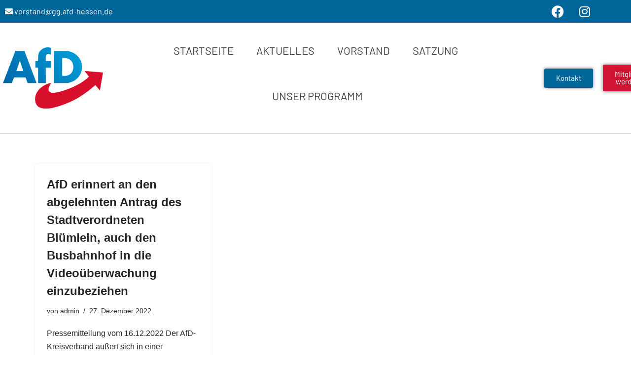

--- FILE ---
content_type: text/css
request_url: https://afd-gg.de/wp-content/uploads/elementor/css/post-55.css?ver=1768226485
body_size: 2005
content:
.elementor-55 .elementor-element.elementor-element-7def5d3 > .elementor-container > .elementor-column > .elementor-widget-wrap{align-content:center;align-items:center;}.elementor-55 .elementor-element.elementor-element-7def5d3:not(.elementor-motion-effects-element-type-background), .elementor-55 .elementor-element.elementor-element-7def5d3 > .elementor-motion-effects-container > .elementor-motion-effects-layer{background-color:#006699;}.elementor-55 .elementor-element.elementor-element-7def5d3 > .elementor-container{min-height:50px;}.elementor-55 .elementor-element.elementor-element-7def5d3{transition:background 0.3s, border 0.3s, border-radius 0.3s, box-shadow 0.3s;margin-top:-12px;margin-bottom:-12px;padding:0px 0px 0px 0px;}.elementor-55 .elementor-element.elementor-element-7def5d3 > .elementor-background-overlay{transition:background 0.3s, border-radius 0.3s, opacity 0.3s;}.elementor-widget-heading .elementor-heading-title{font-family:var( --e-global-typography-primary-font-family ), Barlow;font-weight:var( --e-global-typography-primary-font-weight );color:var( --e-global-color-primary );}.elementor-55 .elementor-element.elementor-element-5a1353a7 .elementor-heading-title{font-size:16px;font-weight:400;color:#FFFFFF;}.elementor-55 .elementor-element.elementor-element-f4354b8 .elementor-repeater-item-e07b971.elementor-social-icon{background-color:#006699;}.elementor-55 .elementor-element.elementor-element-f4354b8 .elementor-repeater-item-e07b971.elementor-social-icon i{color:#FFFFFF;}.elementor-55 .elementor-element.elementor-element-f4354b8 .elementor-repeater-item-e07b971.elementor-social-icon svg{fill:#FFFFFF;}.elementor-55 .elementor-element.elementor-element-f4354b8 .elementor-repeater-item-b9ea54f.elementor-social-icon{background-color:#006699;}.elementor-55 .elementor-element.elementor-element-f4354b8 .elementor-repeater-item-b9ea54f.elementor-social-icon i{color:#FFFFFF;}.elementor-55 .elementor-element.elementor-element-f4354b8 .elementor-repeater-item-b9ea54f.elementor-social-icon svg{fill:#FFFFFF;}.elementor-55 .elementor-element.elementor-element-f4354b8{--grid-template-columns:repeat(0, auto);width:var( --container-widget-width, 94.602% );max-width:94.602%;--container-widget-width:94.602%;--container-widget-flex-grow:0;--grid-column-gap:0px;--grid-row-gap:0px;}.elementor-55 .elementor-element.elementor-element-f4354b8 .elementor-widget-container{text-align:right;}.elementor-55 .elementor-element.elementor-element-3eba95bc > .elementor-container > .elementor-column > .elementor-widget-wrap{align-content:center;align-items:center;}.elementor-55 .elementor-element.elementor-element-3eba95bc:not(.elementor-motion-effects-element-type-background), .elementor-55 .elementor-element.elementor-element-3eba95bc > .elementor-motion-effects-container > .elementor-motion-effects-layer{background-color:#ffffff;}.elementor-55 .elementor-element.elementor-element-3eba95bc{border-style:solid;border-width:0px 0px 1px 0px;border-color:#d3d3d3;transition:background 0.3s, border 0.3s, border-radius 0.3s, box-shadow 0.3s;margin-top:0px;margin-bottom:0px;padding:0px 0px 0px 0px;z-index:100;}.elementor-55 .elementor-element.elementor-element-3eba95bc > .elementor-background-overlay{transition:background 0.3s, border-radius 0.3s, opacity 0.3s;}.elementor-55 .elementor-element.elementor-element-1fcd728f > .elementor-element-populated{margin:0px 0px 0px 0px;--e-column-margin-right:0px;--e-column-margin-left:0px;padding:0px 0px 0px 0px;}.elementor-widget-image .widget-image-caption{color:var( --e-global-color-text );font-family:var( --e-global-typography-text-font-family ), Barlow;font-size:var( --e-global-typography-text-font-size );font-weight:var( --e-global-typography-text-font-weight );}.elementor-55 .elementor-element.elementor-element-6bf25e60 > .elementor-widget-container{margin:0px 0px 0px 0px;padding:0px 0px 0px 0px;}.elementor-55 .elementor-element.elementor-element-6bf25e60{text-align:center;}.elementor-55 .elementor-element.elementor-element-6bf25e60 img{width:94%;}.elementor-bc-flex-widget .elementor-55 .elementor-element.elementor-element-29bac35f.elementor-column .elementor-widget-wrap{align-items:center;}.elementor-55 .elementor-element.elementor-element-29bac35f.elementor-column.elementor-element[data-element_type="column"] > .elementor-widget-wrap.elementor-element-populated{align-content:center;align-items:center;}.elementor-widget-nav-menu .elementor-nav-menu .elementor-item{font-family:var( --e-global-typography-primary-font-family ), Barlow;font-weight:var( --e-global-typography-primary-font-weight );}.elementor-widget-nav-menu .elementor-nav-menu--main .elementor-item{color:var( --e-global-color-text );fill:var( --e-global-color-text );}.elementor-widget-nav-menu .elementor-nav-menu--main .elementor-item:hover,
					.elementor-widget-nav-menu .elementor-nav-menu--main .elementor-item.elementor-item-active,
					.elementor-widget-nav-menu .elementor-nav-menu--main .elementor-item.highlighted,
					.elementor-widget-nav-menu .elementor-nav-menu--main .elementor-item:focus{color:var( --e-global-color-accent );fill:var( --e-global-color-accent );}.elementor-widget-nav-menu .elementor-nav-menu--main:not(.e--pointer-framed) .elementor-item:before,
					.elementor-widget-nav-menu .elementor-nav-menu--main:not(.e--pointer-framed) .elementor-item:after{background-color:var( --e-global-color-accent );}.elementor-widget-nav-menu .e--pointer-framed .elementor-item:before,
					.elementor-widget-nav-menu .e--pointer-framed .elementor-item:after{border-color:var( --e-global-color-accent );}.elementor-widget-nav-menu{--e-nav-menu-divider-color:var( --e-global-color-text );}.elementor-widget-nav-menu .elementor-nav-menu--dropdown .elementor-item, .elementor-widget-nav-menu .elementor-nav-menu--dropdown  .elementor-sub-item{font-family:var( --e-global-typography-accent-font-family ), Barlow;font-weight:var( --e-global-typography-accent-font-weight );}.elementor-55 .elementor-element.elementor-element-5962281f .elementor-menu-toggle{margin-left:auto;background-color:rgba(0,0,0,0);border-width:0px;border-radius:0px;}.elementor-55 .elementor-element.elementor-element-5962281f .elementor-nav-menu .elementor-item{font-family:"Barlow", Barlow;font-size:22px;font-weight:400;text-transform:uppercase;}.elementor-55 .elementor-element.elementor-element-5962281f .elementor-nav-menu--main .elementor-item{color:#424242;fill:#424242;padding-left:20px;padding-right:20px;padding-top:36px;padding-bottom:36px;}.elementor-55 .elementor-element.elementor-element-5962281f .elementor-nav-menu--main .elementor-item:hover,
					.elementor-55 .elementor-element.elementor-element-5962281f .elementor-nav-menu--main .elementor-item.elementor-item-active,
					.elementor-55 .elementor-element.elementor-element-5962281f .elementor-nav-menu--main .elementor-item.highlighted,
					.elementor-55 .elementor-element.elementor-element-5962281f .elementor-nav-menu--main .elementor-item:focus{color:#006699;fill:#006699;}.elementor-55 .elementor-element.elementor-element-5962281f .elementor-nav-menu--main:not(.e--pointer-framed) .elementor-item:before,
					.elementor-55 .elementor-element.elementor-element-5962281f .elementor-nav-menu--main:not(.e--pointer-framed) .elementor-item:after{background-color:#006699;}.elementor-55 .elementor-element.elementor-element-5962281f .e--pointer-framed .elementor-item:before,
					.elementor-55 .elementor-element.elementor-element-5962281f .e--pointer-framed .elementor-item:after{border-color:#006699;}.elementor-55 .elementor-element.elementor-element-5962281f .e--pointer-framed .elementor-item:before{border-width:2px;}.elementor-55 .elementor-element.elementor-element-5962281f .e--pointer-framed.e--animation-draw .elementor-item:before{border-width:0 0 2px 2px;}.elementor-55 .elementor-element.elementor-element-5962281f .e--pointer-framed.e--animation-draw .elementor-item:after{border-width:2px 2px 0 0;}.elementor-55 .elementor-element.elementor-element-5962281f .e--pointer-framed.e--animation-corners .elementor-item:before{border-width:2px 0 0 2px;}.elementor-55 .elementor-element.elementor-element-5962281f .e--pointer-framed.e--animation-corners .elementor-item:after{border-width:0 2px 2px 0;}.elementor-55 .elementor-element.elementor-element-5962281f .e--pointer-underline .elementor-item:after,
					 .elementor-55 .elementor-element.elementor-element-5962281f .e--pointer-overline .elementor-item:before,
					 .elementor-55 .elementor-element.elementor-element-5962281f .e--pointer-double-line .elementor-item:before,
					 .elementor-55 .elementor-element.elementor-element-5962281f .e--pointer-double-line .elementor-item:after{height:2px;}.elementor-55 .elementor-element.elementor-element-5962281f{--e-nav-menu-horizontal-menu-item-margin:calc( 6px / 2 );--nav-menu-icon-size:30px;}.elementor-55 .elementor-element.elementor-element-5962281f .elementor-nav-menu--main:not(.elementor-nav-menu--layout-horizontal) .elementor-nav-menu > li:not(:last-child){margin-bottom:6px;}.elementor-55 .elementor-element.elementor-element-5962281f .elementor-nav-menu--dropdown a, .elementor-55 .elementor-element.elementor-element-5962281f .elementor-menu-toggle{color:#000000;fill:#000000;}.elementor-55 .elementor-element.elementor-element-5962281f .elementor-nav-menu--dropdown{background-color:#FFFFFF;}.elementor-55 .elementor-element.elementor-element-5962281f .elementor-nav-menu--dropdown a:hover,
					.elementor-55 .elementor-element.elementor-element-5962281f .elementor-nav-menu--dropdown a:focus,
					.elementor-55 .elementor-element.elementor-element-5962281f .elementor-nav-menu--dropdown a.elementor-item-active,
					.elementor-55 .elementor-element.elementor-element-5962281f .elementor-nav-menu--dropdown a.highlighted,
					.elementor-55 .elementor-element.elementor-element-5962281f .elementor-menu-toggle:hover,
					.elementor-55 .elementor-element.elementor-element-5962281f .elementor-menu-toggle:focus{color:#005EA8;}.elementor-55 .elementor-element.elementor-element-5962281f .elementor-nav-menu--dropdown a:hover,
					.elementor-55 .elementor-element.elementor-element-5962281f .elementor-nav-menu--dropdown a:focus,
					.elementor-55 .elementor-element.elementor-element-5962281f .elementor-nav-menu--dropdown a.elementor-item-active,
					.elementor-55 .elementor-element.elementor-element-5962281f .elementor-nav-menu--dropdown a.highlighted{background-color:#FFFFFF;}.elementor-55 .elementor-element.elementor-element-5962281f .elementor-nav-menu--dropdown .elementor-item, .elementor-55 .elementor-element.elementor-element-5962281f .elementor-nav-menu--dropdown  .elementor-sub-item{font-size:19px;font-weight:400;}.elementor-55 .elementor-element.elementor-element-5962281f div.elementor-menu-toggle{color:#006699;}.elementor-55 .elementor-element.elementor-element-5962281f div.elementor-menu-toggle svg{fill:#006699;}.elementor-55 .elementor-element.elementor-element-5962281f div.elementor-menu-toggle:hover, .elementor-55 .elementor-element.elementor-element-5962281f div.elementor-menu-toggle:focus{color:#006699;}.elementor-55 .elementor-element.elementor-element-5962281f div.elementor-menu-toggle:hover svg, .elementor-55 .elementor-element.elementor-element-5962281f div.elementor-menu-toggle:focus svg{fill:#006699;}.elementor-55 .elementor-element.elementor-element-57a988c5 .elementor-menu-toggle{margin-left:auto;background-color:rgba(0,0,0,0);border-width:0px;border-radius:0px;}.elementor-55 .elementor-element.elementor-element-57a988c5 .elementor-nav-menu .elementor-item{font-family:"Barlow", Barlow;font-size:14px;font-weight:600;text-transform:uppercase;}.elementor-55 .elementor-element.elementor-element-57a988c5 .elementor-nav-menu--main .elementor-item{color:#424242;fill:#424242;padding-left:4px;padding-right:4px;padding-top:36px;padding-bottom:36px;}.elementor-55 .elementor-element.elementor-element-57a988c5 .elementor-nav-menu--main .elementor-item:hover,
					.elementor-55 .elementor-element.elementor-element-57a988c5 .elementor-nav-menu--main .elementor-item.elementor-item-active,
					.elementor-55 .elementor-element.elementor-element-57a988c5 .elementor-nav-menu--main .elementor-item.highlighted,
					.elementor-55 .elementor-element.elementor-element-57a988c5 .elementor-nav-menu--main .elementor-item:focus{color:#006699;fill:#006699;}.elementor-55 .elementor-element.elementor-element-57a988c5 .elementor-nav-menu--main:not(.e--pointer-framed) .elementor-item:before,
					.elementor-55 .elementor-element.elementor-element-57a988c5 .elementor-nav-menu--main:not(.e--pointer-framed) .elementor-item:after{background-color:#006699;}.elementor-55 .elementor-element.elementor-element-57a988c5 .e--pointer-framed .elementor-item:before,
					.elementor-55 .elementor-element.elementor-element-57a988c5 .e--pointer-framed .elementor-item:after{border-color:#006699;}.elementor-55 .elementor-element.elementor-element-57a988c5 .e--pointer-framed .elementor-item:before{border-width:2px;}.elementor-55 .elementor-element.elementor-element-57a988c5 .e--pointer-framed.e--animation-draw .elementor-item:before{border-width:0 0 2px 2px;}.elementor-55 .elementor-element.elementor-element-57a988c5 .e--pointer-framed.e--animation-draw .elementor-item:after{border-width:2px 2px 0 0;}.elementor-55 .elementor-element.elementor-element-57a988c5 .e--pointer-framed.e--animation-corners .elementor-item:before{border-width:2px 0 0 2px;}.elementor-55 .elementor-element.elementor-element-57a988c5 .e--pointer-framed.e--animation-corners .elementor-item:after{border-width:0 2px 2px 0;}.elementor-55 .elementor-element.elementor-element-57a988c5 .e--pointer-underline .elementor-item:after,
					 .elementor-55 .elementor-element.elementor-element-57a988c5 .e--pointer-overline .elementor-item:before,
					 .elementor-55 .elementor-element.elementor-element-57a988c5 .e--pointer-double-line .elementor-item:before,
					 .elementor-55 .elementor-element.elementor-element-57a988c5 .e--pointer-double-line .elementor-item:after{height:2px;}.elementor-55 .elementor-element.elementor-element-57a988c5{--e-nav-menu-horizontal-menu-item-margin:calc( 6px / 2 );--nav-menu-icon-size:30px;}.elementor-55 .elementor-element.elementor-element-57a988c5 .elementor-nav-menu--main:not(.elementor-nav-menu--layout-horizontal) .elementor-nav-menu > li:not(:last-child){margin-bottom:6px;}.elementor-55 .elementor-element.elementor-element-57a988c5 .elementor-nav-menu--dropdown a, .elementor-55 .elementor-element.elementor-element-57a988c5 .elementor-menu-toggle{color:#000000;fill:#000000;}.elementor-55 .elementor-element.elementor-element-57a988c5 .elementor-nav-menu--dropdown{background-color:#F7F7F7;}.elementor-55 .elementor-element.elementor-element-57a988c5 .elementor-nav-menu--dropdown a:hover,
					.elementor-55 .elementor-element.elementor-element-57a988c5 .elementor-nav-menu--dropdown a:focus,
					.elementor-55 .elementor-element.elementor-element-57a988c5 .elementor-nav-menu--dropdown a.elementor-item-active,
					.elementor-55 .elementor-element.elementor-element-57a988c5 .elementor-nav-menu--dropdown a.highlighted,
					.elementor-55 .elementor-element.elementor-element-57a988c5 .elementor-menu-toggle:hover,
					.elementor-55 .elementor-element.elementor-element-57a988c5 .elementor-menu-toggle:focus{color:#005EA8;}.elementor-55 .elementor-element.elementor-element-57a988c5 .elementor-nav-menu--dropdown a:hover,
					.elementor-55 .elementor-element.elementor-element-57a988c5 .elementor-nav-menu--dropdown a:focus,
					.elementor-55 .elementor-element.elementor-element-57a988c5 .elementor-nav-menu--dropdown a.elementor-item-active,
					.elementor-55 .elementor-element.elementor-element-57a988c5 .elementor-nav-menu--dropdown a.highlighted{background-color:#FFFFFF;}.elementor-55 .elementor-element.elementor-element-57a988c5 .elementor-nav-menu--dropdown .elementor-item, .elementor-55 .elementor-element.elementor-element-57a988c5 .elementor-nav-menu--dropdown  .elementor-sub-item{font-size:19px;font-weight:400;}.elementor-55 .elementor-element.elementor-element-57a988c5 div.elementor-menu-toggle{color:#006699;}.elementor-55 .elementor-element.elementor-element-57a988c5 div.elementor-menu-toggle svg{fill:#006699;}.elementor-55 .elementor-element.elementor-element-57a988c5 div.elementor-menu-toggle:hover, .elementor-55 .elementor-element.elementor-element-57a988c5 div.elementor-menu-toggle:focus{color:#006699;}.elementor-55 .elementor-element.elementor-element-57a988c5 div.elementor-menu-toggle:hover svg, .elementor-55 .elementor-element.elementor-element-57a988c5 div.elementor-menu-toggle:focus svg{fill:#006699;}.elementor-widget-button .elementor-button{background-color:var( --e-global-color-accent );font-family:var( --e-global-typography-accent-font-family ), Barlow;font-weight:var( --e-global-typography-accent-font-weight );}.elementor-55 .elementor-element.elementor-element-712d56f9 .elementor-button{background-color:#006699;fill:#FFFFFF;color:#FFFFFF;box-shadow:0px 0px 6px 0px rgba(0,0,0,0.5);}.elementor-55 .elementor-element.elementor-element-712d56f9 .elementor-button:hover, .elementor-55 .elementor-element.elementor-element-712d56f9 .elementor-button:focus{background-color:#FFFFFF;color:#006699;}.elementor-55 .elementor-element.elementor-element-712d56f9 .elementor-button:hover svg, .elementor-55 .elementor-element.elementor-element-712d56f9 .elementor-button:focus svg{fill:#006699;}.elementor-55 .elementor-element.elementor-element-bb14eef > .elementor-element-populated{border-style:none;}.elementor-55 .elementor-element.elementor-element-8affe6f .elementor-button{background-color:#d41434;font-family:"Barlow", Barlow;font-weight:400;font-style:normal;text-shadow:0px 0px 10px rgba(0,0,0,0.3);fill:#FFFFFF;color:#FFFFFF;box-shadow:0px 0px 6px 0px rgba(0,0,0,0.5);}.elementor-55 .elementor-element.elementor-element-8affe6f .elementor-button:hover, .elementor-55 .elementor-element.elementor-element-8affe6f .elementor-button:focus{background-color:#FFFFFF;color:#006699;}.elementor-55 .elementor-element.elementor-element-8affe6f{width:var( --container-widget-width, 90.78% );max-width:90.78%;--container-widget-width:90.78%;--container-widget-flex-grow:0;}.elementor-55 .elementor-element.elementor-element-8affe6f .elementor-button:hover svg, .elementor-55 .elementor-element.elementor-element-8affe6f .elementor-button:focus svg{fill:#006699;}.elementor-theme-builder-content-area{height:400px;}.elementor-location-header:before, .elementor-location-footer:before{content:"";display:table;clear:both;}@media(max-width:1024px){.elementor-55 .elementor-element.elementor-element-7def5d3{margin-top:0px;margin-bottom:0px;padding:0px 0px 7px 0px;}.elementor-55 .elementor-element.elementor-element-5a1353a7 .elementor-heading-title{font-size:11px;line-height:1.8em;}.elementor-55 .elementor-element.elementor-element-5a121 > .elementor-element-populated{margin:0px 0px 0px 0px;--e-column-margin-right:0px;--e-column-margin-left:0px;padding:0px 0px 0px 0px;}.elementor-55 .elementor-element.elementor-element-3eba95bc{padding:0px 20px 0px 20px;}.elementor-widget-image .widget-image-caption{font-size:var( --e-global-typography-text-font-size );}.elementor-55 .elementor-element.elementor-element-29bac35f > .elementor-element-populated{margin:0px 0px 0px 0px;--e-column-margin-right:0px;--e-column-margin-left:0px;}.elementor-55 .elementor-element.elementor-element-5962281f .elementor-nav-menu .elementor-item{font-size:13px;}.elementor-55 .elementor-element.elementor-element-5962281f{--e-nav-menu-horizontal-menu-item-margin:calc( 0px / 2 );}.elementor-55 .elementor-element.elementor-element-5962281f .elementor-nav-menu--main:not(.elementor-nav-menu--layout-horizontal) .elementor-nav-menu > li:not(:last-child){margin-bottom:0px;}.elementor-55 .elementor-element.elementor-element-57a988c5 .elementor-nav-menu .elementor-item{font-size:13px;}.elementor-55 .elementor-element.elementor-element-57a988c5{--e-nav-menu-horizontal-menu-item-margin:calc( 0px / 2 );}.elementor-55 .elementor-element.elementor-element-57a988c5 .elementor-nav-menu--main:not(.elementor-nav-menu--layout-horizontal) .elementor-nav-menu > li:not(:last-child){margin-bottom:0px;}}@media(max-width:767px){.elementor-55 .elementor-element.elementor-element-7def5d3 > .elementor-container{min-height:44px;}.elementor-55 .elementor-element.elementor-element-5a1353a7{text-align:center;}.elementor-55 .elementor-element.elementor-element-f4354b8 .elementor-widget-container{text-align:center;}.elementor-55 .elementor-element.elementor-element-3eba95bc{padding:0px 10px 0px 10px;}.elementor-55 .elementor-element.elementor-element-1fcd728f{width:70%;}.elementor-55 .elementor-element.elementor-element-1fcd728f > .elementor-element-populated{margin:0px 0px 0px 0px;--e-column-margin-right:0px;--e-column-margin-left:0px;}.elementor-widget-image .widget-image-caption{font-size:var( --e-global-typography-text-font-size );}.elementor-55 .elementor-element.elementor-element-6bf25e60{text-align:start;}.elementor-55 .elementor-element.elementor-element-6bf25e60 img{width:41%;}.elementor-55 .elementor-element.elementor-element-29bac35f{width:30%;}.elementor-55 .elementor-element.elementor-element-29bac35f > .elementor-element-populated{margin:0px 0px 0px 0px;--e-column-margin-right:0px;--e-column-margin-left:0px;padding:0px 0px 0px 0px;}.elementor-55 .elementor-element.elementor-element-5962281f .elementor-nav-menu--dropdown .elementor-item, .elementor-55 .elementor-element.elementor-element-5962281f .elementor-nav-menu--dropdown  .elementor-sub-item{font-size:18px;}.elementor-55 .elementor-element.elementor-element-5962281f .elementor-nav-menu--main > .elementor-nav-menu > li > .elementor-nav-menu--dropdown, .elementor-55 .elementor-element.elementor-element-5962281f .elementor-nav-menu__container.elementor-nav-menu--dropdown{margin-top:31px !important;}.elementor-55 .elementor-element.elementor-element-57a988c5 .elementor-nav-menu--dropdown .elementor-item, .elementor-55 .elementor-element.elementor-element-57a988c5 .elementor-nav-menu--dropdown  .elementor-sub-item{font-size:18px;}.elementor-55 .elementor-element.elementor-element-57a988c5 .elementor-nav-menu--main > .elementor-nav-menu > li > .elementor-nav-menu--dropdown, .elementor-55 .elementor-element.elementor-element-57a988c5 .elementor-nav-menu__container.elementor-nav-menu--dropdown{margin-top:31px !important;}.elementor-55 .elementor-element.elementor-element-7f8352cd{width:100%;}.elementor-55 .elementor-element.elementor-element-bb14eef{width:100%;}}@media(min-width:768px){.elementor-55 .elementor-element.elementor-element-5ce50a22{width:70%;}.elementor-55 .elementor-element.elementor-element-5a121{width:30%;}.elementor-55 .elementor-element.elementor-element-1fcd728f{width:17.417%;}.elementor-55 .elementor-element.elementor-element-29bac35f{width:68.79%;}.elementor-55 .elementor-element.elementor-element-7f8352cd{width:11.653%;}.elementor-55 .elementor-element.elementor-element-bb14eef{width:2.1%;}}@media(max-width:1024px) and (min-width:768px){.elementor-55 .elementor-element.elementor-element-5ce50a22{width:53%;}.elementor-55 .elementor-element.elementor-element-5a121{width:44%;}.elementor-55 .elementor-element.elementor-element-1fcd728f{width:30%;}.elementor-55 .elementor-element.elementor-element-29bac35f{width:40%;}.elementor-55 .elementor-element.elementor-element-7f8352cd{width:30%;}.elementor-55 .elementor-element.elementor-element-bb14eef{width:30%;}}